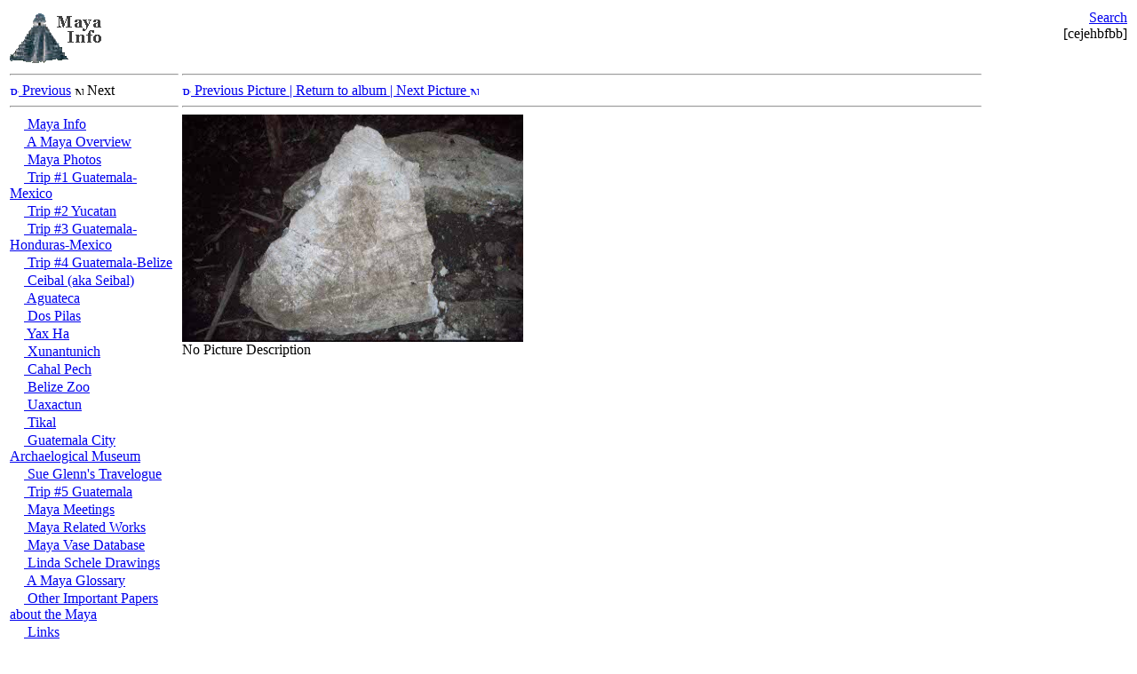

--- FILE ---
content_type: text/html; Charset=utf-8
request_url: http://www.mayainfo.org/trips/trip4/aguateca.asp?page=1&picture=17&link=
body_size: 3629
content:

<html xmlns="http://www.w3.org/1999/xhtml">
<head><title>
	 - Maya Info
</title><link rel="stylesheet" type="text/css" href="/_themes/xoc/xoc.css" /><link rel="stylesheet" type="text/css" href="/_themes/xoc/xocprint.css" media="print" />
<meta http-equiv="Content-Type" content="text/html;charset=utf-8" />
<meta name="keywords" content="Maya, Mayas, Mayan, Dresden, Codex, Gregory, Greg, Reddick, Mesoamerica, MesoAmerican" />

<meta name="ROBOTS" content="NOARCHIVE" />
<meta name="MSSmartTagsPreventParsing" content="TRUE" />

<link rel="P3Pv1" href="/w3c/p3p.xml" />
<link rel="NEXT" href="" />
<link rel="PREV" href="/links/default.asp" />
<link rel="CONTENTS" href="/default.asp" />
<link rel="START" href="/default.asp" />
<link rel="INDEX" href="/default.asp" />
<link rel="SEARCH" href="/_themes/xoc/search.asp" />
<link rel="FIRST" href="/default.asp" />

<script type="text/javascript">
	_uacct = "UA-168064-3";
</script>

</head>
<body>
	<!-- Maya, Mayas, Mayan, Dresden, Codex, Gregory, Greg, Reddick, Mesoamerica, MesoAmerican -->
		<a name="top"></a>
		<table width="100%">
			<tr>
				<td class="logo" valign="top" width="1%">
				<a id="ctl00_hlLogo" href="/default.asp"><img src="/_site/logo.gif" alt="Logo" height:60px;width:110px; border="0" /></a>
				</td>
				<td class="title" valign="bottom" width="98%" colspan="2">
				<h1>
					</h1>
				</td>
				<td class="search" align="right" valign="top" width="1%">
					<a id="ctl00_hlSearch" href="/_themes/xoc/search.asp">Search</a><br />
					<span class="checksum">[cejehbfbb]</span>
				</td>
			</tr>
			<tr>
				<td class="treeview" valign="top">
		<!-- Start of Treeview -->
					<hr />
				<a id="ctl00_hlPrevious" href="/links/default.asp"><img id="ctl00_imgPrevious" src="/_themes/xoc/up.gif" alt="Previous Topic" height="10" width="10" border="0" /> Previous</a>
				<img id="ctl00_imgNext" src="/_themes/xoc/down.gif" alt="Next Topic" height="10" width="10" border="0" /> <span class="gray">Next</span>
<hr />
<a href="/default.asp" title="Pictures, articles, and information about the ancient Maya."><img src="/_themes/xoc/pages.gif" border="0" width="16" height="16" alt="" /> Maya Info</a><br />
<div class="treeviewindent"><a href="/overview/default.asp" title="An overview of the Maya environment."><img src="/_themes/xoc/pages.gif" border="0" width="16" height="16" alt="" /> A Maya Overview</a><br />
<a href="/trips/default.asp" title="Photos from Greg Reddick's trips to Mesoamerica."><img src="/_themes/xoc/pages.gif" border="0" width="16" height="16" alt="" /> Maya Photos</a><br />
<div class="treeviewindent"><a href="/trips/trip1/guatemalacity.asp" title="Photos from Greg Reddick's 1990 trip to Guatemala and Mexico"><img src="/_themes/xoc/pages.gif" border="0" width="16" height="16" alt="" /> Trip #1 Guatemala-Mexico</a><br />
<a href="/trips/trip2/chichenitza.asp" title="Photos from Greg Reddick's 1991 trip to the Yucatan peninsula of Mexico."><img src="/_themes/xoc/pages.gif" border="0" width="16" height="16" alt="" /> Trip #2 Yucatan</a><br />
<a href="/trips/trip3/guatemalacity.asp" title="Photos from Greg Reddick's 1997-1998 trip to Guatemala, Honduras, and Mexico."><img src="/_themes/xoc/pages.gif" border="0" width="16" height="16" alt="" /> Trip #3 Guatemala-Honduras-Mexico</a><br />
<a href="/trips/trip4/ceibal.asp" title="Photos of Greg Reddick's 2000-2001 trip to Guatemala and Belize."><img src="/_themes/xoc/pages.gif" border="0" width="16" height="16" alt="" /> Trip #4 Guatemala-Belize</a><br />
<div class="treeviewindent"><a href="/trips/trip4/ceibal.asp" title="Photos of Ceibal (aka Seibal) in Guatemala."><img src="/_themes/xoc/page.gif" border="0" width="16" height="16" alt="" /> Ceibal (aka Seibal)</a><br />
<a href="/trips/trip4/aguateca.asp" title="Photos of Aguateca in Guatemala."><img src="/_themes/xoc/page.gif" border="0" width="16" height="16" alt="" /> Aguateca</a><br />
<a href="/trips/trip4/dospilas.asp" title="Photos of Dos Pilas in Guatemala."><img src="/_themes/xoc/page.gif" border="0" width="16" height="16" alt="" /> Dos Pilas</a><br />
<a href="/trips/trip4/yaxha.asp" title="Photos of Yax Ha in Guatemala."><img src="/_themes/xoc/page.gif" border="0" width="16" height="16" alt="" /> Yax Ha</a><br />
<a href="/trips/trip4/xunantunich.asp" title="Photos of Xunantunich in Belize."><img src="/_themes/xoc/page.gif" border="0" width="16" height="16" alt="" /> Xunantunich</a><br />
<a href="/trips/trip4/cahalpech.asp" title="Photos of Cahal Pech in Belize."><img src="/_themes/xoc/page.gif" border="0" width="16" height="16" alt="" /> Cahal Pech</a><br />
<a href="/trips/trip4/belizezoo.asp" title="Photos of the Belize Zoo in Belize."><img src="/_themes/xoc/page.gif" border="0" width="16" height="16" alt="" /> Belize Zoo</a><br />
<a href="/trips/trip4/waxactun.asp" title="Photos of Waxactun (aka Uaxactun) in Guatemala."><img src="/_themes/xoc/page.gif" border="0" width="16" height="16" alt="" /> Uaxactun</a><br />
<a href="/trips/trip4/tikal.asp" title="Photos of Tikal in Guatemala."><img src="/_themes/xoc/page.gif" border="0" width="16" height="16" alt="" /> Tikal</a><br />
<a href="/trips/trip4/museum.asp" title="Photos of the Guatemala City Archaelogical Museum."><img src="/_themes/xoc/page.gif" border="0" width="16" height="16" alt="" /> Guatemala City Archaelogical Museum</a><br />
<a href="/trips/trip4/default.asp" title="A letter from Sue Glenn to her father regarding this trip to Guatemala and Belize."><img src="/_themes/xoc/pages.gif" border="0" width="16" height="16" alt="" /> Sue Glenn's Travelogue</a><br />
</div><a href="/trips/trip5/guatemalacity.asp" title="Photos of Greg Reddick's 2003-2004 trip in Guatemala."><img src="/_themes/xoc/pages.gif" border="0" width="16" height="16" alt="" /> Trip #5 Guatemala</a><br />
</div><a href="/mm/default.asp" title="Photos of the Maya Meetings in Austin, Texas, including of Linda Schele, Justin Kerr, Simon Martin, and others."><img src="/_themes/xoc/pages.gif" border="0" width="16" height="16" alt="" /> Maya Meetings</a><br />
<a href="/works/default.asp" title="Greg Reddick's articles, correspondence, and presentations related to the Maya."><img src="/_themes/xoc/pages.gif" border="0" width="16" height="16" alt="" /> Maya Related Works</a><br />
<a href="/kerr/default.asp" title="The browsing interface to the Justin Kerr's Maya Vase Database photographs"><img src="/_themes/xoc/pages.gif" border="0" width="16" height="16" alt="" /> Maya Vase Database</a><br />
<a href="/schele/default.asp" title="The browsing interface to Linda Schele's Drawings Archive"><img src="/_themes/xoc/pages.gif" border="0" width="16" height="16" alt="" /> Linda Schele Drawings</a><br />
<a href="/glossary/default.asp" title="A glossary of terms about the Maya."><img src="/_themes/xoc/page.gif" border="0" width="16" height="16" alt="" /> A Maya Glossary</a><br />
<a href="/mayaworks/default.asp" title="Other important papers about the Maya"><img src="/_themes/xoc/pages.gif" border="0" width="16" height="16" alt="" /> Other Important Papers about the Maya</a><br />
<a href="/links/default.asp" title="Links to other Maya related web sites."><img src="/_themes/xoc/page.gif" border="0" width="16" height="16" alt="" /> Links</a><br />
</div><hr />
		Other Xoc managed sites:<br />
				<a href="https://mayacalendar.xoc.net" title="Maya Calendar Software">https://mayacalendar.xoc.net</a><br /><a href="http://www.mayameetings.org" title="Maya Meetings home page. Information about the Maya Meetings held every March in Austin, Texas.">http://www.mayameetings.org</a><br /><a href="http://www.xoc.net" title="xoc.net is the web site for Xoc Software, a company dedicated to computer software and training. Two of the things you'll find on this site are the RVBA Naming Conventions and RVBA Coding Conventions.">http://www.xoc.net</a><br /><a href="http://www.986faq.com" title="The Porsche Boxster (986) FAQ (answers to Frequently Asked Questions)">http://www.986faq.com</a><br /><a href="http://grr.xoc.net" title="Greg Reddick's personal home page. Contains Angkor photos, Boxster information and photos, and much more.">http://grr.xoc.net</a><br /><a href="http://www.yachtslog.com" title="Yacht's Log">http://www.yachtslog.com</a><br />
		<!-- End of Treeview -->
				</td>
		<td valign="top" colspan="2" class="content">
<!-- Start of Page Content --><div class="smaller"><hr /><a href="/trips/trip4/aguateca.asp?page=1&amp;picture=16&amp;link="><img src="/_themes/xoc/left.gif" border="0" width="10" height="10" alt="Previous Picture" /> Previous Picture
							</a><a href="/trips/trip4/aguateca.asp?page=1"> | Return to album | </a><a href="/trips/trip4/aguateca.asp?page=1&amp;picture=18&amp;link=">
								Next Picture <img src="/_themes/xoc/right.gif" border="0" width="10" height="10" alt="Next Picture" /></a><hr /></div><img src="roll02/snh_032.jpg" alt="No Picture Description" width="384" height="256" /><br />No Picture Description<!-- End of Page Content -->
		</td>

<td valign="top" class="adsense">
<!-- Start of Google Adsense Code -->
<script type="text/javascript"><!--
google_ad_client = "pub-7575821664664856";
google_ad_width = 160;
google_ad_height = 600;
google_ad_format = "160x600_as";

google_color_border = ["A8DDA0","DDB7BA","B4D0DC"];
google_color_bg = ["EBFFED","FFF5F6","ECF8FF"];
google_color_link = "0000CC";
google_color_url = "008000";
google_color_text = "6F6F6F";
//--></script>
<script type="text/javascript"
  src="http://pagead2.googlesyndication.com/pagead/show_ads.js">
</script>
<!-- referrals -->
<script type="text/javascript"><!--
google_ad_client = "pub-7575821664664856";
google_ad_width = 120;
google_ad_height = 60;
google_ad_format = "120x60_as_rimg";
google_cpa_choice = "CAAQxZqazgEaCMOiwb9yonQWKIHD93M";
//--></script>
<script type="text/javascript" src="http://pagead2.googlesyndication.com/pagead/show_ads.js">
</script>
<!-- End Google Adsense code -->
</td>

	</tr>
	<tr>
			<td class="top">
				<br />
				<a id="ctl00_hlTop" href="#top">Top</a>
			</td>
			<td colspan="3" class="footer">
				<hr />
				[www.mayainfo.org] 
				Copyright &copy; 1997-2023 by Gregory Reddick
				&nbsp;<a href="/_themes/xoc/mail.asp"><img src="/_site/webmaster.gif" width="114" height="10" alt="webmaster email address" align="top" border="0" /></a>. All
				Rights Reserved<a href="/_themes/xoc/nomail.asp" target="_blank">.</a>
				02/20/09 01:28&nbsp;
			</td>
	</tr>
</table>
</body>
</html>

--- FILE ---
content_type: text/html; charset=utf-8
request_url: https://www.google.com/recaptcha/api2/aframe
body_size: 270
content:
<!DOCTYPE HTML><html><head><meta http-equiv="content-type" content="text/html; charset=UTF-8"></head><body><script nonce="fK6I51GXDUu-5KMGUffZFQ">/** Anti-fraud and anti-abuse applications only. See google.com/recaptcha */ try{var clients={'sodar':'https://pagead2.googlesyndication.com/pagead/sodar?'};window.addEventListener("message",function(a){try{if(a.source===window.parent){var b=JSON.parse(a.data);var c=clients[b['id']];if(c){var d=document.createElement('img');d.src=c+b['params']+'&rc='+(localStorage.getItem("rc::a")?sessionStorage.getItem("rc::b"):"");window.document.body.appendChild(d);sessionStorage.setItem("rc::e",parseInt(sessionStorage.getItem("rc::e")||0)+1);localStorage.setItem("rc::h",'1766610888135');}}}catch(b){}});window.parent.postMessage("_grecaptcha_ready", "*");}catch(b){}</script></body></html>